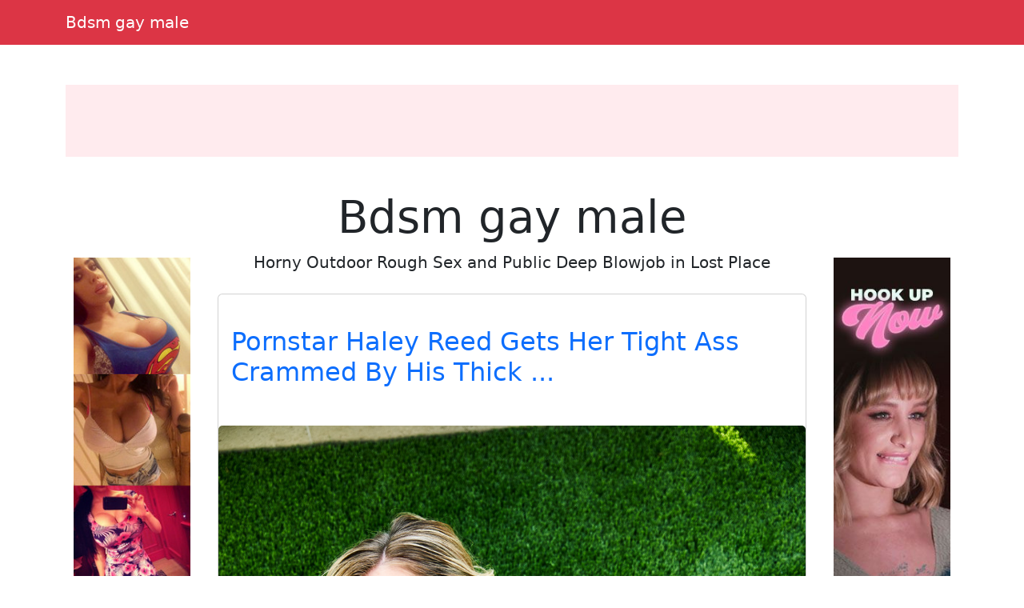

--- FILE ---
content_type: text/html; charset=UTF-8
request_url: https://adablog69.com/page/3
body_size: 6639
content:
<!doctype html><html lang=en>
<head>
<meta charset=utf-8>
<meta name=viewport content="width=device-width,initial-scale=1">
<meta charset=utf-8>
<meta http-equiv=content-language content="en">
<link href=https://cdn.jsdelivr.net/npm/bootstrap@5.3.0/dist/css/bootstrap.min.css rel=stylesheet>
<link rel=stylesheet href=https://cdnjs.cloudflare.com/ajax/libs/font-awesome/6.4.0/css/all.min.css>
<title>Bdsm gay male</title>
<meta name=description content="Horny Outdoor Rough Sex and Public Deep Blowjob in Lost Place">
<meta name=keywords content="and,place,outdoor,deep,sex,public,gay,lost,horny,rough">
<meta property="og:locale" content="en_US">
<meta property="og:type" content="website">
<meta property="og:title" content="Bdsm gay male">
<meta property="og:site_name" content="Bdsm gay male">
<meta property="og:description" content="Horny Outdoor Rough Sex and Public Deep Blowjob in Lost Place">
<meta property="og:url" content="http://adablog69.com">
<meta name=twitter:card content="summary">
<meta name=twitter:title content="Bdsm gay male">
<meta name=twitter:description content="Horny Outdoor Rough Sex and Public Deep Blowjob in Lost Place">
<link rel=canonical href="https://adablog69.com">
<link rel=icon href=/static/8.png type=image/x-icon>
<style>:root{--theme-primary:#f44336;--theme-banner:#ffebee}.bg-purple{background-color:#9c27b0!important}.bg-pink{background-color:#e91e63!important}.bg-orange{background-color:#ff5722!important}.bg-teal{background-color:#009688!important}.bg-brown{background-color:#795548!important}.btn-primary{background-color:var(--theme-primary)!important;border-color:var(--theme-primary)!important}.btn-primary:hover{opacity:.9}.page-item.active .page-link{background-color:var(--theme-primary)!important;border-color:var(--theme-primary)!important}.gallery-thumb img{max-width:100%;height:auto}.pagination{justify-content:center;margin:20px 0;position:relative;z-index:10;flex-wrap:wrap}.gallery-item img{max-width:100%;height:auto}.container-fluid:has(.banner-spot:not(:has(*))){display:none}.banner-spot{min-height:90px;align-items:center;justify-content:center;margin:10px 0;padding:10px;text-align:center}.banner-spot:not(:has(*)){display:none;min-height:0;margin:0;padding:0}.banner-left,.banner-right{min-height:600px}.banner-top,.banner-bottom{min-height:90px}.banner-inline{min-height:250px;margin:20px 0}@media(max-width:768px){.banner-left,.banner-right{min-height:90px;margin:10px 0}.sticky-banner{position:static!important}}.bg-purple{background-color:#6f42c1!important}.bg-pink{background-color:#d63384!important}.bg-brown{background-color:#825d41!important}.sticky-sidebar{position:sticky;top:20px;align-self:flex-start}</style>
<style>.fs-gallery-overlay{position:fixed;top:0;left:0;width:100%;height:100%;background:rgba(0,0,0,.95);z-index:9999;display:none;flex-direction:column;align-items:center;justify-content:center}.fs-gallery-overlay.active{display:flex}.fs-gallery-image{max-width:90%;max-height:70vh;object-fit:contain;border-radius:4px}.fs-gallery-controls{position:absolute;bottom:2rem;left:50%;transform:translateX(-50%);display:flex;gap:1rem;align-items:center;flex-wrap:wrap;justify-content:center;padding:1rem;background:rgba(0,0,0,.7);border-radius:8px}.fs-gallery-btn{background:#9b4dca;color:#fff;border:none;padding:1rem 1.5rem;border-radius:4px;cursor:pointer;font-size:1.4rem;display:flex;align-items:center;gap:.5rem;transition:opacity .2s;font-family:inherit}.fs-gallery-btn:hover{opacity:.85}.fs-gallery-btn.active{background:#28a745}.fs-gallery-close{position:absolute;top:1.5rem;right:1.5rem;background:rgba(255,255,255,.2);color:#fff;border:none;width:4rem;height:4rem;border-radius:50%;cursor:pointer;font-size:2rem;display:flex;align-items:center;justify-content:center}.fs-gallery-close:hover{background:rgba(255,255,255,.3)}.fs-gallery-counter{color:#fff;font-size:1.4rem;padding:.5rem 1rem}.fs-gallery-timer{display:flex;align-items:center;gap:.5rem;color:#fff;font-size:1.2rem}.fs-gallery-timer select{background:rgba(255,255,255,.2);color:#fff;border:1px solid rgba(255,255,255,.3);padding:.5rem;border-radius:4px;font-size:1.2rem}.fs-gallery-timer select option{background:#333;color:#fff}.fs-gallery-progress{position:absolute;bottom:0;left:0;height:4px;background:#9b4dca;transition:width .1s linear}.fs-gallery-hint{position:absolute;top:1.5rem;left:50%;transform:translateX(-50%);color:rgba(255,255,255,.7);font-size:1.2rem;pointer-events:none}.fs-gallery-nav{position:absolute;top:50%;transform:translateY(-50%);background:rgba(255,255,255,.2);color:#fff;border:none;width:5rem;height:8rem;cursor:pointer;font-size:2.5rem;display:flex;align-items:center;justify-content:center;transition:background .2s}.fs-gallery-nav:hover{background:rgba(255,255,255,.3)}.fs-gallery-nav.prev{left:1rem;border-radius:4px}.fs-gallery-nav.next{right:1rem;border-radius:4px}.fs-gallery-trigger{display:inline-flex;align-items:center;gap:.5rem;cursor:pointer}@media(max-width:768px){.fs-gallery-controls{bottom:1rem;gap:.5rem;padding:.8rem}.fs-gallery-btn{padding:.8rem 1rem;font-size:1.2rem}.fs-gallery-nav{width:4rem;height:6rem;font-size:2rem}.fs-gallery-image{max-height:60vh}}</style>
<script async src="https://www.googletagmanager.com/gtag/js?id=G-E6DMLKPHX2"></script>
<script>
  window.dataLayer = window.dataLayer || [];
  function gtag(){dataLayer.push(arguments);}
  gtag('js', new Date());

  gtag('config', 'G-E6DMLKPHX2');
</script>
<meta name=msvalidate.01 content="23574F5151B4D5542CA013C367497C8C">
</head>
<body>
<nav class="navbar navbar-expand-lg navbar-dark bg-danger mb-4">
<div class=container>
<a class=navbar-brand href=/>Bdsm gay male</a>
</div>
</nav>
<div class="container-fluid py-3">
<div class=container>
<div class="banner-spot banner-top text-dark" style=background-color:#ffebee>
</div>
</div>
</div>
<center>
<p>
<script type=text/javascript data-cfasync=false async src=https://poweredby.jads.co/js/jads.js></script>
<ins id=1093119 data-width=728 data-height=102></ins>
<script type=text/javascript data-cfasync=false async>(adsbyjuicy = window.adsbyjuicy || []).push({'adzone':1093119});</script>
</p>
</center>
<div class=container>
<div class=row>
<div class="col-md-2 d-none d-md-block">
<div class=sticky-sidebar>
<div class="banner-spot banner-left">
<br>
<br>
<center>
<p>
<script type=text/javascript>
            atOptions = {
                'key' : '8ebf289c4f46a422ca6a5aed541bd534',
                'format' : 'iframe',
                'height' : 600,
                'width' : 160,
                'params' : {}
            };
        </script>
<script type=text/javascript src=//luxuriousfrownbagful.com/8ebf289c4f46a422ca6a5aed541bd534/invoke.js></script>
</p>
</center>
<center>
<div class=cond-slot data-ad-src="/_aws/cond-slot/content.php?ref=/xo1/4TvSRP&t=v2025-11"></div>
</center>
<br>
<br>
</div>
</div>
</div>
<div class="col-md-8 mx-auto">
<div class="text-center mb-4">
<h1 class=display-4>Bdsm gay male</h1>
<p class=lead>Horny Outdoor Rough Sex and Public Deep Blowjob in Lost Place</p>
</div>
<div class="card mb-4">
<br>
<div class=card-body>
<h2 class=card-title>
<a href=/post/50343-pornstar-haley-reed-gets-her-tight-ass-crammed-by-his-thick class=text-decoration-none>
Pornstar Haley Reed Gets Her Tight Ass Crammed By His Thick ... </a>
</h2>
</div>
<br>
<a href=/post/50343-pornstar-haley-reed-gets-her-tight-ass-crammed-by-his-thick>
<img src="https://jpg.telrock.net/v3?data=7b2275726c223a2268747470733a5c2f5c2f7777772e706f726e2d737461722e636f6d5c2f68616c65792d6d616e75656c5c2f30312e6a7067222c226b6579223a6e756c6c7d" class=card-img-top alt="Pornstar Haley Reed Gets Her Tight Ass Crammed By His Thick ...">
</a>
</div>
<br>
<br>
<div class="card mb-4">
<br>
<div class=card-body>
<h2 class=card-title>
<a href=/post/44119-blond-chambermaid-is-forced-into-kinky-lesbian-sex-after-being-caught-stealing class=text-decoration-none>
Blond chambermaid is forced into kinky lesbian sex after being caught stealing </a>
</h2>
</div>
<br>
<a href=/post/44119-blond-chambermaid-is-forced-into-kinky-lesbian-sex-after-being-caught-stealing>
<img src="https://jpg.telrock.net/v3?data=7b2275726c223a2268747470733a5c2f5c2f63646e692e706f726e706963732e636f6d5c2f313238305c2f315c2f32325c2f38363937343330365c2f38363937343330365f3030315f333832642e6a7067222c226b6579223a6e756c6c7d" class=card-img-top alt="Blond chambermaid is forced into kinky lesbian sex after being caught stealing">
</a>
</div>
<div class="card mb-4">
<div class="banner-spot banner-inline">
<br>
<center>
<div class=cond-slot data-ad-src="/_aws/cond-slot/content.php?ref=/xo1/4TvSRP&t=s2025-1"></div>
</center>
<br>
</div>
</div>
<br>
<br>
<div class="card mb-4">
<br>
<div class=card-body>
<h2 class=card-title>
<a href=/post/43474-chinese-boss-lady-wang-yixin-gives-her-employee-a-great-sex-lesson class=text-decoration-none>
Chinese boss lady Wang Yixin gives her employee a great sex lesson </a>
</h2>
</div>
<br>
<a href=/post/43474-chinese-boss-lady-wang-yixin-gives-her-employee-a-great-sex-lesson>
<img src="https://jpg.telrock.net/v3?data=7b2275726c223a2268747470733a5c2f5c2f63646e692e706f726e706963732e636f6d5c2f313238305c2f375c2f3637325c2f32393237393339315c2f32393237393339315f3030345f373739392e6a7067222c226b6579223a6e756c6c7d" class=card-img-top alt="Chinese boss lady Wang Yixin gives her employee a great sex lesson">
</a>
</div>
<br>
<br>
<div class="card mb-4">
<br>
<div class=card-body>
<h2 class=card-title>
<a href=/post/30667-femout-xxx-kimora-jizelle class=text-decoration-none>
Femout XXX Kimora Jizelle </a>
</h2>
</div>
<br>
<a href=/post/30667-femout-xxx-kimora-jizelle>
<img src="https://jpg.telrock.net/v3?data=7b2275726c223a2268747470733a5c2f5c2f63646e692e706f726e706963732e636f6d5c2f313238305c2f375c2f3630305c2f32323533303530345c2f32323533303530345f3030315f396535632e6a7067222c226b6579223a6e756c6c7d" class=card-img-top alt="Femout XXX Kimora Jizelle">
</a>
</div>
<div class="card mb-4">
<div class="banner-spot banner-inline">
<br>
</div>
</div>
<div class="card mb-4">
<div class="banner-spot banner-inline">
</div>
</div>
<br>
<br>
<div class="card mb-4">
<br>
<div class=card-body>
<h2 class=card-title>
<a href=/post/30642-delightful-teen-betty-tastes-a-cock-before-getting-pounded-vaginally class=text-decoration-none>
Delightful teen Betty tastes a cock before getting pounded vaginally </a>
</h2>
</div>
<br>
<a href=/post/30642-delightful-teen-betty-tastes-a-cock-before-getting-pounded-vaginally>
<img src="https://jpg.telrock.net/v3?data=7b2275726c223a2268747470733a5c2f5c2f63646e692e706f726e706963732e636f6d5c2f313238305c2f375c2f3239315c2f34393130393034345c2f34393130393034345f3030365f326364342e6a7067222c226b6579223a6e756c6c7d" class=card-img-top alt="Delightful teen Betty tastes a cock before getting pounded vaginally">
</a>
</div>
<br>
<br>
<div class="card mb-4">
<br>
<div class=card-body>
<h2 class=card-title>
<a href=/post/30050-leggy-babe-wivien-shows-her-big-tits-yummy-pussy-in-a-foot-fetish-solo class=text-decoration-none>
Leggy babe Wivien shows her big tits & yummy pussy in a foot fetish solo </a>
</h2>
</div>
<br>
<a href=/post/30050-leggy-babe-wivien-shows-her-big-tits-yummy-pussy-in-a-foot-fetish-solo>
<img src="https://jpg.telrock.net/v3?data=7b2275726c223a2268747470733a5c2f5c2f63646e692e706f726e706963732e636f6d5c2f313238305c2f375c2f36365c2f38363730303232365c2f38363730303232365f3030325f383566312e6a7067222c226b6579223a6e756c6c7d" class=card-img-top alt="Leggy babe Wivien shows her big tits & yummy pussy in a foot fetish solo">
</a>
</div>
<div class="card mb-4">
<div class="banner-spot banner-inline">
<br>
</div>
</div>
<br>
<br>
<div class="card mb-4">
<br>
<div class=card-body>
<h2 class=card-title>
<a href=/post/27322-skinny-teen-li-moon-shows-her-petite-body-and-poses-on-a-park-bench class=text-decoration-none>
Skinny teen Li Moon shows her petite body and poses on a park bench </a>
</h2>
</div>
<br>
<a href=/post/27322-skinny-teen-li-moon-shows-her-petite-body-and-poses-on-a-park-bench>
<img src="https://jpg.telrock.net/v3?data=7b2275726c223a2268747470733a5c2f5c2f63646e692e706f726e706963732e636f6d5c2f313238305c2f375c2f3438385c2f32373239323233305c2f32373239323233305f3030335f383930662e6a7067222c226b6579223a6e756c6c7d" class=card-img-top alt="Skinny teen Li Moon shows her petite body and poses on a park bench">
</a>
</div>
<br>
<br>
<div class="card mb-4">
<br>
<div class=card-body>
<h2 class=card-title>
<a href=/post/23346-sexy-nerdy-milf-lucy-love-flaunts-her-skinny-body-and-masturbates-in-lingerie class=text-decoration-none>
Sexy nerdy MILF Lucy Love flaunts her skinny body and masturbates in lingerie </a>
</h2>
</div>
<br>
<a href=/post/23346-sexy-nerdy-milf-lucy-love-flaunts-her-skinny-body-and-masturbates-in-lingerie>
<img src="https://jpg.telrock.net/v3?data=7b2275726c223a2268747470733a5c2f5c2f63646e692e706f726e706963732e636f6d5c2f313238305c2f375c2f3639345c2f37313439353339305c2f37313439353339305f3030335f333735652e6a7067222c226b6579223a6e756c6c7d" class=card-img-top alt="Sexy nerdy MILF Lucy Love flaunts her skinny body and masturbates in lingerie">
</a>
</div>
<div class="card mb-4">
<div class="banner-spot banner-inline">
<br>
</div>
</div>
<div class="card mb-4">
<div class="banner-spot banner-inline">
</div>
</div>
<br>
<br>
<div class="card mb-4">
<br>
<div class=card-body>
<h2 class=card-title>
<a href=/post/18016-sexy-teen-kyler-quinn-creams-her-pussy-during-solo-action-in-fishnets class=text-decoration-none>
Sexy teen Kyler Quinn creams her pussy during solo action in fishnets </a>
</h2>
</div>
<br>
<a href=/post/18016-sexy-teen-kyler-quinn-creams-her-pussy-during-solo-action-in-fishnets>
<img src="https://jpg.telrock.net/v3?data=7b2275726c223a2268747470733a5c2f5c2f63646e692e706f726e706963732e636f6d5c2f313238305c2f315c2f3337385c2f37333634353531385c2f37333634353531385f3030315f303939612e6a7067222c226b6579223a6e756c6c7d" class=card-img-top alt="Sexy teen Kyler Quinn creams her pussy during solo action in fishnets">
</a>
</div>
<br>
<br>
<div class="card mb-4">
<br>
<div class=card-body>
<h2 class=card-title>
<a href=/post/13135-leggy-blonde-teen-beauty-fingers-her-soft-pussy-from-behind class=text-decoration-none>
Leggy Blonde Teen Beauty Fingers Her Soft Pussy From Behind </a>
</h2>
</div>
<br>
<a href=/post/13135-leggy-blonde-teen-beauty-fingers-her-soft-pussy-from-behind>
<img src="https://jpg.telrock.net/v3?data=7b2275726c223a22687474703a5c2f5c2f696d616765732e6e7562696c65732e6e65745c2f67616c6c6572696573325c2f6972696e615f616e6e5c2f636861726d696e672d7465656e5c2f30312e6a7067222c226b6579223a6e756c6c7d" class=card-img-top alt="Leggy Blonde Teen Beauty Fingers Her Soft Pussy From Behind">
</a>
</div>
<div class="card mb-4">
<div class="banner-spot banner-inline">
<br>
</div>
</div>
<br>
<br>
<nav aria-label="Page navigation" class=mt-4>
<ul class="pagination justify-content-center">
<li class=page-item>
<a class=page-link href=/page/3 aria-label=Previous>
<span aria-hidden=true>&#171;</span>
</a>
</li>
<li class=page-item>
<a class=page-link href=/page/1>
1 </a>
</li>
<li class=page-item>
<a class=page-link href=/page/2>
2 </a>
</li>
<li class=page-item>
<a class=page-link href=/page/3>
3 </a>
</li>
<li class="page-item active">
<a class=page-link href=/page/4>
4 </a>
</li>
<li class=page-item>
<a class=page-link href=/page/5>
5 </a>
</li>
<li class="page-item disabled">
<span class=page-link>...</span>
</li>
<li class=page-item>
<a class=page-link href=/page/5082>
5082 </a>
</li>
<li class=page-item>
<a class=page-link href=/page/5083>
5083 </a>
</li>
<li class=page-item>
<a class=page-link href=/page/5084>
5084 </a>
</li>
<li class=page-item>
<a class=page-link href=/page/5 aria-label=Next>
<span aria-hidden=true>&#187;</span>
</a>
</li>
</ul>
</nav>
</div>
<div class="col-md-2 d-none d-md-block">
<div class=sticky-sidebar>
<div class="banner-spot banner-right">
<br>
<br>
<center>
<p>
<script type=text/javascript data-cfasync=false async src=https://poweredby.jads.co/js/jads.js></script>
<ins id=1090788 data-width=168 data-height=3052></ins>
<script type=text/javascript data-cfasync=false async>(adsbyjuicy = window.adsbyjuicy || []).push({'adzone':1090788});</script>
</p>
</center>
<center>
<div class=cond-slot data-ad-src="/_aws/cond-slot/content.php?ref=/xo1/4TvSRP&t=v2025-1"></div>
</center>
<br>
</div>
</div>
</div>
</div>
</div>
<center>
<p>
<script type=text/javascript data-cfasync=false async src=https://poweredby.jads.co/js/jads.js></script>
<ins id=1093119 data-width=728 data-height=102></ins>
<script type=text/javascript data-cfasync=false async>(adsbyjuicy = window.adsbyjuicy || []).push({'adzone':1093119});</script>
</p>
</center>
<div class="container-fluid bg-light py-3 mt-5">
<div class=container>
<div class="banner-spot banner-bottom">
</div>
</div>
</div>
<footer class="bg-dark text-white py-4">
<div class=container>
<div class=row>
<div class="col-md-6 text-center text-md-start mb-3 mb-md-0">
<p class=mb-1>Copyright &copy; 2026</p>
<p class="mb-0 text-white-50">All rights reserved</p>
</div>
<div class="col-md-6 text-center text-md-end">
<nav class=footer-nav>
<a href=/sitemap.xml class="text-white text-decoration-none me-3">
<i class="fas fa-sitemap me-1"></i>
Sitemap XML
</a>
<a href=/robots.txt class="text-white text-decoration-none me-3">
<i class="fas fa-robot me-1"></i>
Robots txt
</a>
<a href=/ class="text-white text-decoration-none">
<i class="fas fa-home me-1"></i>
adablog69.com </a>
</nav>
</div>
</div>
</div>
</footer>
<script src=https://cdn.jsdelivr.net/npm/bootstrap@5.3.0/dist/js/bootstrap.bundle.min.js></script>
<script>
    // Handle responsive banner behavior
    document.addEventListener('DOMContentLoaded', function() {
        // Function to adjust banners based on viewport width
        function adjustBanners() {
            const windowWidth = window.innerWidth;
            const sidebanners = document.querySelectorAll('.banner-left, .banner-right');

            if (windowWidth < 768) { // Bootstrap's md breakpoint
                sidebanners.forEach(banner => {
                    banner.style.position = 'static';
                    banner.closest('.sticky-sidebar').style.position = 'static';
                });
            } else {
                sidebanners.forEach(banner => {
                    banner.style.position = 'relative';
                    banner.closest('.sticky-sidebar').style.position = 'sticky';
                });
            }
        }

        // Function to handle lazy loading of banners
        function lazyLoadBanners() {
            const banners = document.querySelectorAll('.banner-spot[data-banner-src]');
            banners.forEach(banner => {
                if (banner.getBoundingClientRect().top <= window.innerHeight) {
                    const src = banner.getAttribute('data-banner-src');
                    if (src) {
                        banner.removeAttribute('data-banner-src');
                        // Add your banner loading logic here
                    }
                }
            });
        }

        // Initial adjustments
        adjustBanners();
        lazyLoadBanners();

        // Add event listeners
        window.addEventListener('resize', adjustBanners);
        window.addEventListener('scroll', lazyLoadBanners);

        // Optional: Cleanup on page unload
        window.addEventListener('unload', function() {
            window.removeEventListener('resize', adjustBanners);
            window.removeEventListener('scroll', lazyLoadBanners);
        });
    });
</script>
<script>
    (function () {
        window.pagespeed = window.pagespeed || {};
        window.pagespeed.CriticalImages = window.pagespeed.CriticalImages || {
            checkImageForCriticality: function() {}
        };

        const slots = document.querySelectorAll('.cond-slot');
        if (slots.length === 0) return;


        function parseParams(url) {
            const params = {};
            if (!url) return params;

            const queryStart = url.indexOf('?');
            if (queryStart === -1) return params;

            const queryString = url.substring(queryStart + 1);
            queryString.split('&').forEach(part => {
                const [key, value] = part.split('=');
                if (key) params[key] = decodeURIComponent(value || '');
            });

            return params;
        }

        const batchUrl = '/_aws/cond-slot/batch.php';

        const lastSlash = batchUrl.lastIndexOf('/');
        const servicePath = lastSlash > -1 ? batchUrl.substring(0, lastSlash) : '';

        const banners = [];
        const slotMap = new Map();

        slots.forEach((slot, idx) => {
            const url = slot.dataset.adSrc;
            if (!url) return;

            const slotId = 'slot-' + idx;
            slotMap.set(slotId, slot);

            const params = parseParams(url);

            const banner = {
                id: slotId,
                ref: params.ref || '#'
            };

            if ('t' in params) banner.t = params.t;
            if ('b' in params) banner.b = params.b;
            if ('img' in params) banner.img = params.img;
            if ('blank' in params) banner.blank = params.blank;
            if ('creative_id' in params) banner.creative_id = params.creative_id;

            banners.push(banner);
        });

        if (banners.length === 0) return;


        const startTime = performance.now();

        // Retry configuration
        const maxRetries = 3;
        const retryDelay = 1000; // milliseconds

        function fetchBatch(attempt = 1) {
            const seed = Date.now() + '-' + Math.random().toString(36).substr(2, 9);

            const urlWithSeed = batchUrl + (batchUrl.includes('?') ? '&' : '?') + 'sid=' + seed;


            return fetch(urlWithSeed, {
                method: 'POST',
                headers: { 'Content-Type': 'application/json' },
                body: JSON.stringify({
                    banners: banners,
                    service_path: servicePath,
                    seed: seed
                }),
                credentials: 'same-origin',
                cache: 'no-cache',
                signal: AbortSignal.timeout ? AbortSignal.timeout(30000) : undefined // 30s timeout
            })
                .then(resp => {
                    if (resp.ok && resp.status === 200) return resp.json();
                    throw new Error('HTTP ' + resp.status);
                })
                .then(data => {
                    const loadTime = Math.round(performance.now() - startTime);


                    if (data.banners) {
                        let successCount = 0;
                        let errorCount = 0;

                        Object.keys(data.banners).forEach(slotId => {
                            const slot = slotMap.get(slotId);
                            const result = data.banners[slotId];

                            if (slot && result.html) {
                                slot.innerHTML = result.html;
                                successCount++;
                            } else if (slot && result.error) {
                                slot.innerHTML = '';
                                errorCount++;
                            }
                        });

                    }
                })
                .catch(err => {

                    if (attempt < maxRetries) {
                        const delay = retryDelay * Math.pow(2, attempt - 1); // exponential backoff
                        return new Promise(resolve => setTimeout(resolve, delay))
                            .then(() => fetchBatch(attempt + 1));
                    } else {
                        slots.forEach(slot => slot.innerHTML = '');
                        throw err;
                    }
                });
        }

        fetchBatch();
    })();
</script>
<script src=/static/fs-gallery.js></script>
<aside style="margin:1.5em auto;padding:.75em 1em;border-top:1px solid;border-bottom:1px solid;opacity:.7;font-size:.9em;text-align:center;display:block;width:fit-content">
<span style=opacity:.6>See also:</span>
<a href=https://kaorx.com/ style=color:inherit;text-decoration:underline rel=noopener>kaorx.com</a>
</aside><script defer src="https://static.cloudflareinsights.com/beacon.min.js/vcd15cbe7772f49c399c6a5babf22c1241717689176015" integrity="sha512-ZpsOmlRQV6y907TI0dKBHq9Md29nnaEIPlkf84rnaERnq6zvWvPUqr2ft8M1aS28oN72PdrCzSjY4U6VaAw1EQ==" data-cf-beacon='{"version":"2024.11.0","token":"10e225de918a4bbb9ef795f26b80a5b6","r":1,"server_timing":{"name":{"cfCacheStatus":true,"cfEdge":true,"cfExtPri":true,"cfL4":true,"cfOrigin":true,"cfSpeedBrain":true},"location_startswith":null}}' crossorigin="anonymous"></script>
</body>
</html>